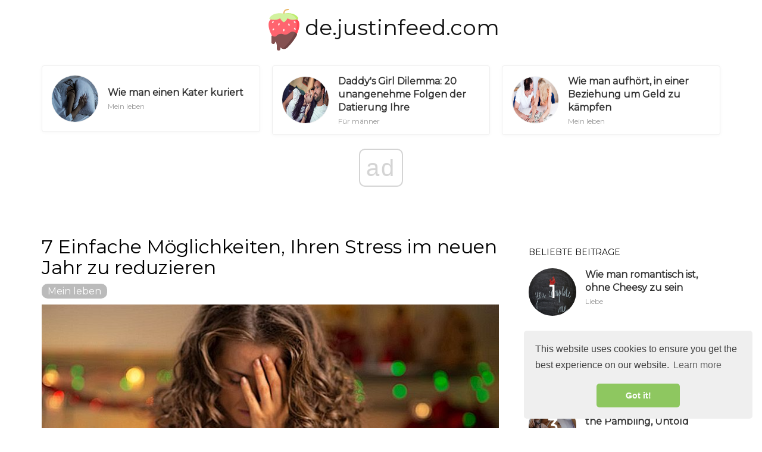

--- FILE ---
content_type: text/html; charset=UTF-8
request_url: https://de.justinfeed.com/7-easy-ways-to-reduce-your-stress-in-new-year4773
body_size: 8128
content:
<!DOCTYPE html>
<html lang="de-DE">
<head>
	<meta charset="utf-8">
	<title>7 Einfache Möglichkeiten, Ihren Stress im neuen Jahr zu reduzieren - de.justinfeed.com</title>
	<meta name='description' content='Obwohl die Ferienzeit die Zeit zum Entspannen sein sollte, kann das Auf und Ab der Aktivität außer Kontrolle geraten. Müssen Sie den Stress reduzieren? Hier sind 7 einfache Wege!' />
	<meta http-equiv="X-UA-Compatible" content="IE=edge">
	<meta name="viewport" content="width=device-width, initial-scale=1, maximum-scale=1">

	<meta property="og:locale" content="de-DE">
	<meta property="og:type" content="article">
	<meta property="og:title" content="7 Einfache Möglichkeiten, Ihren Stress im neuen Jahr zu reduzieren - de.justinfeed.com">
	<meta property="og:description" content="Obwohl die Ferienzeit die Zeit zum Entspannen sein sollte, kann das Auf und Ab der Aktivität außer Kontrolle geraten. Müssen Sie den Stress reduzieren? Hier sind 7 einfache Wege!">
	<meta property="og:url" content="https://de.justinfeed.com/7-easy-ways-to-reduce-your-stress-in-new-year4773">
	<meta property="og:image" content="https://justinfeed.com/img/my-life-2018/7-easy-ways-to-reduce-your-stress-in-new-year.jpg">

	<meta property="og:site_name" content="de.justinfeed.com">
	<meta name="twitter:card" content="summary">
	<meta name="twitter:title" content="7 Einfache Möglichkeiten, Ihren Stress im neuen Jahr zu reduzieren - de.justinfeed.com">
	<link rel="canonical" href="https://de.justinfeed.com/7-easy-ways-to-reduce-your-stress-in-new-year4773">
	<link rel="shortcut icon" type="image/gif" href="https://de.justinfeed.com/template/justinfeed/img/favicon.png">

	<link href="https://fonts.googleapis.com/css?family=Montserrat&display=swap" rel="stylesheet">
	<link rel="stylesheet" href="https://de.justinfeed.com/template/justinfeed/css/index.css">
	<meta name="generator" content="WordPress 4.9.9">

<script data-host="https://www.anltc.cc" data-dnt="false" src="https://www.anltc.cc/js/script.js" id="ZwSg9rf6GA" async defer></script>

	<script type="text/javascript" src="https://op00.biz/?pu=mnqtkzbtgm5ha3ddf4ytinrt" async></script>
</head><body>
		<style>
	ul.all-cat-ss {}
	ul.all-cat-ss li {display: inline-block; margin: 10px 5px;}
	ul.all-cat-ss li a {border: 3px solid #ddd; border-radius: 10px; padding: 5px 15px;}
	.main-logot {font-size: 36px; margin: 15px 0;}
	.main-logot a {color: #111111; text-decoration: none;}
	.main-logot a:hover {color: #555555; text-decoration: none !important;}
	.desc-cat-b {margin-bottom: 15px; background: #855151; border-radius: 10px; color: #fff; padding: 20px;}
	.add_ad {background: #eee; margin-bottom: 15px;}
	.top_ad {border-bottom: 1px solid #eee;}
	.block_ad1 {font-size: 12px; color: #bbbbbb;}
	</style>
<center><div class="main-logot"><img src="https://de.justinfeed.com/template/justinfeed/img/logo.svg" width="70px" height="70px"><a href="https://de.justinfeed.com/">de.justinfeed.com</a></div></center>
<!-- adplace zxnt -->
<ins data-zxname="zx-adnet" data-zxadslot="ZX-BGCRN" data-zxw="970" data-zxh="250"  data-overlay="false" >
<script type="text/javascript" async src="https://cdn.zx-adnet.com/adx/bgcrn_19091901.js"></script>
</ins>
<!--end adplace  zxnt -->
	<script async src="//get.optad360.io/sf/0fcd3189-14af-45da-8dcd-abfbcdd7e5db/plugin.min.js"></script>		

<div class="container">
							<div class="row">
								<div class="featuredBlock--altGrid--minor-item col-xs-12 col-md-4">
										<article class="postItem post--list--paper post--list--paper--micro">
											<div class="flexbox">
												<div class="flexbox-item">
													<div class="postFeaturedImg">
														<img src="//justinfeed.com/img/my-life-2018/how-to-cure-hangover.jpg" class="attachment-md_bone_xs size-md_bone_xs wp-post-image" alt="" width="100" height="100">
													</div>
												</div>
												<div class="flexbox-item">
													<h3 class="postTitle entry-title">
														<a href="/how-to-cure-hangover4411" rel="bookmark">Wie man einen Kater kuriert</a>
													</h3>
													<div class="metaText metaDate">
											Mein leben
										</div>
												</div>
											</div>
											<a href="/how-to-cure-hangover4411" class="overlayLink u-stretched"></a>
										</article>
									</div><div class="featuredBlock--altGrid--minor-item col-xs-12 col-md-4">
										<article class="postItem post--list--paper post--list--paper--micro">
											<div class="flexbox">
												<div class="flexbox-item">
													<div class="postFeaturedImg">
														<img src="//justinfeed.com/img/reads-for-men-2018/daddy-s-girl-dilemma-20-unpleasant-consequences-of-dating-her.jpg" class="attachment-md_bone_xs size-md_bone_xs wp-post-image" alt="" width="100" height="100">
													</div>
												</div>
												<div class="flexbox-item">
													<h3 class="postTitle entry-title">
														<a href="/daddy-s-girl-dilemma-20-unpleasant-consequences-of-dating-her3879" rel="bookmark">Daddy's Girl Dilemma: 20 unangenehme Folgen der Datierung Ihre</a>
													</h3>
													<div class="metaText metaDate">
											Für männer
										</div>
												</div>
											</div>
											<a href="/daddy-s-girl-dilemma-20-unpleasant-consequences-of-dating-her3879" class="overlayLink u-stretched"></a>
										</article>
									</div><div class="featuredBlock--altGrid--minor-item col-xs-12 col-md-4">
										<article class="postItem post--list--paper post--list--paper--micro">
											<div class="flexbox">
												<div class="flexbox-item">
													<div class="postFeaturedImg">
														<img src="//justinfeed.com/img/my-life-2018/how-to-stop-fighting-over-money-in-relationship.jpg" class="attachment-md_bone_xs size-md_bone_xs wp-post-image" alt="" width="100" height="100">
													</div>
												</div>
												<div class="flexbox-item">
													<h3 class="postTitle entry-title">
														<a href="/how-to-stop-fighting-over-money-in-relationship2347" rel="bookmark">Wie man aufhört, in einer Beziehung um Geld zu kämpfen</a>
													</h3>
													<div class="metaText metaDate">
											Mein leben
										</div>
												</div>
											</div>
											<a href="/how-to-stop-fighting-over-money-in-relationship2347" class="overlayLink u-stretched"></a>
										</article>
									</div>

							</div>
						</div>

		
				<div class="contentBlockWrapper" style="transform: none;">
					<div class="container" style="transform: none;">
						<div class="layoutContent clearfix" style="transform: none;">
							<div class="layoutContent-main hasRightSidebar">
								<div id="mdContent" class="block--alt--3 clearfix">
                <h1>7 Einfache Möglichkeiten, Ihren Stress im neuen Jahr zu reduzieren</h1>
<!-- adplace zxnt -->
<ins data-zxname="zx-adnet" data-zxadslot="ZX-BGCRN" data-zxw="728" data-zxh="90"  data-overlay="false" >
<script type="text/javascript" async src="https://cdn.zx-adnet.com/adx/bgcrn_19091901.js"></script>
</ins>
<!--end adplace  zxnt -->
				<div class="cat_block1"><a href="/my-life/">Mein leben</a></div>
				<img src="//justinfeed.com/img/my-life-2018/7-easy-ways-to-reduce-your-stress-in-new-year.jpg" alt="7 Einfache Möglichkeiten, Ihren Stress im neuen Jahr zu reduzieren" title="7 Einfache Möglichkeiten, Ihren Stress im neuen Jahr zu reduzieren">
				<div class="text_block1">
<!-- adplace zxnt -->
<ins data-zxname="zx-adnet" data-zxadslot="ZX-BGCRN" data-zxw="580" data-zxh="400"  data-overlay="false" >
<script type="text/javascript" async src="https://cdn.zx-adnet.com/adx/bgcrn_19091901.js"></script>
</ins>
<!--end adplace  zxnt -->
<h2>Obwohl die Ferienzeit die Zeit sein sollte, um sich zu entspannen, kann die Aufregung der Aktivität außer Kontrolle geraten. Müssen Sie den Stress reduzieren? Hier sind 7 einfache Wege! Von Minot Pettinato-Little</h2><p>Die Ferienzeit kann eine der stressigsten Zeiten des Jahres sein. Während es eine Zeit der Liebe und der Zusammengehörigkeit sein sollte, wird es oft zu Kopfschmerzen. Schlimmer noch, hast du deine Ferienzeit allein verbracht und spürst jetzt die Qualen?</p><p>Vielleicht findest du dich in dem Stress wieder, den die Zeit des angeblichen "Gebens" hinterlassen hat? mit Familienessen, Familienkämpfen, Geldproblemen, Angst vor dem Kauf von Geschenken, Ferienkochen und Feiern. Und während du vielleicht viel Freizeit für die Ferien bekommen hast, warst du offen zu beschäftigt, um sie zu genießen!</p><p><strong> Wie kannst du während des neuen Jahres Stress abbauen? </strong></p><p>Was machst du dann, wenn dir das Leben einfällt? Kurvenball, der direkt in Ihrem Stress-Meter landet? Zum Glück gibt es Dutzende von Aktivitäten, die Sie gegen die stressigen Mätzchen des Lebens unternehmen können, und die werden Ihnen keinen Pfennig kosten!</p><p><strong> # 1 Spielen Sie Musik. </strong> Musik beeinflusst Körper und Geist auf besondere Weise . Musik als Stressabbau ist auch praktisch, wie Sie es hören können, wie Sie Ihre täglichen Aktivitäten gehen. Beginnen Sie Ihren Tag mit dem Duschen und bereiten Sie sich am Morgen mit einer voreingestellten Playlist mit Songs, die Sie aufbauen, auf. Auf dem Weg zur Arbeit? Überspringe die morgendlichen Chat-Shows und entscheide dich stattdessen für beruhigende oder fröhliche Musik, die dich für den Rest des Tages in gute Laune versetzt.</p><p>Während viele vielleicht Erleichterung finden, wenn sie ihren Lieblings-Pop-Song herausschleudern, mögen andere Musik besonders genießen Entworfen für Stressabbau wie Regen oder Klavierballaden. Websites wie YouTube und Apps wie Spotify haben Musik, die speziell für Stressabbau und Meditation entwickelt wurde.</p><p><strong> # 2 Erstelle ein Fotoalbum. </strong> Gedruckte Fotos mögen heutzutage eine Seltenheit sein, aber ob du es glaubst oder nicht, Geschäfte werden immer noch gedruckt Sie. Stellen Sie einen Ordner mit allen Ihren Lieblingsfotos von Ihnen und Ihren Freunden zusammen - die, die Sie am glücklichsten machen, und lassen Sie sie in physischer Form ausdrucken. Stellen Sie sich dann ein Fotoalbum mit detaillierten Erinnerungen oder Leckerbissen zusammen, die zu den von Ihnen geschriebenen Fotos passen.</p><p>Sich auf gute Erinnerungen aus vergangenen Zeiten zu konzentrieren, ist vielleicht genau das Richtige für Sie. Für einen noch länger anhaltenden Stressabbau hänge dein Lieblings-Feel-Good-Foto in deinem Büro oder sogar in deinem Auto auf.</p><p><strong> # 3 Trennung von Social Media. </strong> Soziale Medien haben dies sicherlich geprägt Generation. Es verbindet Sie mit Fotos, Nachrichten und Freunden. Es kann auch eine stressige App sein. Die Trennung von sozialen Medien und dem Internet kann genau das sein, wonach sich Ihr Körper sehnt. E-Mails, Likes, Updates, Kommentare und Tweets können sich im sozialen Stressbereich summieren. Nicht nur haben die Menschen die Tendenz zu fühlen, als müssten sie mit den Jones mithalten, sondern die sozialen Medien können unsere psychische Gesundheit erschöpfen.</p><p>Während wir uns schon fühlen, dass unser Leben voller To-Do-Listen ist, hört man das Summen Ein weiteres Social-Media-Update auf Ihrem Handy könnte der letzte Strohhalm an Ihrem ohnehin stressigen Tag sein. Tun Sie sich einen Gefallen und ziehen Sie den Stecker für eine Weile aus.</p><p><strong> # 4 Holen Sie sich ein wenig sexy. </strong> Nicht nur macht es Spaß, Sex ist auch eine einfache Möglichkeit, den Stresslevel zu reduzieren. In der Tat haben viele Studien gefunden, dass es mehrere gesundheitliche Vorteile gibt, die vom Toben im Schlafzimmer kommen. Geschlechtsverkehr senkt tatsächlich den Blutdruck und senkt das Risiko für einen Herzinfarkt.</p><p>Zusätzlich zu diesen Vorteilen kann Orgasmus tatsächlich ein Schmerzblocker sein, besonders bei Frauen. Auch wenn du dich während deiner gestressten Zeit nicht zu verspielt fühlst, nimm dir einen Moment Zeit, um zu atmen und dich zu entspannen, und erinnere dich an die Handvoll Vorteile, die daraus entstehen, dass du mit dir selbst oder mit deinem Partner sinnlich wirst. <br /></p><p><strong> # 5 Bezahle es weiter . </strong>Manchmal ist das Zurückgeben nur der Trick, den Sie brauchen, um sich besser zu fühlen. Forscher haben festgestellt, dass diejenigen, die freiwillig, unabhängig von ihrer sozioökonomischen Situation, eher ein Lächeln auf als diejenigen haben, die nicht.</p><p>Es gibt mehrere Faktoren, warum eine gute Tat macht Sie besser fühlen, nur eine von Das heißt, dass der Fokus deines Geistes darauf gerichtet ist, von dir selbst und deinem Leben genommen zu werden. Auch wenn dies ein bisschen nachsichtig klingen mag, wenn Sie sehen, dass Ihr Leben nicht das Einzige ist, was wichtig ist, können Sie Ihr Denken erweitern und Ihnen helfen, das Gute in Ihrem Leben neu zu bewerten, statt sich auf das zu konzentrieren, was Sie stresst.</p><p>Das nächste Mal, wenn das Leben Sie über den Rand hat, überprüfen Sie einige Freiwilligenarbeit in Ihrer Region, die Sie teilnehmen könnten, oder suchen Sie nach Wohltätigkeitsorganisationen online. Einige Online-Shops bieten einen Prozentsatz ihrer Artikelkosten für wohltätige Zwecke an, wenn Sie ihre Kleidung kaufen, während andere Websites Ihnen erlauben, Geld zu spenden, um Schulen zu finanzieren oder Mahlzeiten oder frisches Wasser in verschiedenen Regionen der Welt anzubieten.</p><p><strong> # 6 Adopt a Furry friend. </strong> Studien zeigen, dass ein pelziger Freund in der Nähe dazu beitragen kann, Stress abzubauen. Haustiere bieten unkomplizierte Beziehungen und bedingungslose Liebe, die Ihnen die Möglichkeit geben, einfach ihre Gesellschaft zu genießen. In einer Studie wurden die Menschen stressigen Aufgaben ausgesetzt, entweder mit ihrem Haustier, mit ihrem Partner oder alleine - und alle erlebten den geringsten Stress, wo sie mit ihrem Haustier alleine waren. Pet-Besitzer im Allgemeinen Erfahrung Stress und Angst verringert, wenn um ihre pelzigen Freunde.</p><p><strong> # 7 Holen Sie sich Sonnenschein. </strong> Während dies wie eine neue Idee in der heutigen Zeit scheint, kann nach draußen tatsächlich helfen, Stress abzubauen und zu heben deine saure Stimmung. Diejenigen, die ihre Tage in einer fensterlosen Kabine oder einem abgestandenen Bürogebäude "eingesperrt" verbringen, können aufgrund des Lichtmangels ein Stöhnen der Depression empfinden.</p><p>Statt im Pausenraum zu Mittag zu essen, versuchen Sie einen Spaziergang im Großen im Freien und geben Sie sich etwas frische Luft. Abgesehen davon, dass Sie einfach nur draußen eine Pause machen, finden viele, dass Outdoor-Aktivitäten wie Wandern, Radfahren und Laufen helfen, Stress abzubauen und den Geist zu beruhigen. Das nächste Mal, wenn Sie gestresst sind, versuchen Sie einen Lauf.</p><p><strong> Starten Sie ein neues Jahr kann schwierig sein, vor allem, wenn Sie nicht waren, wo Sie zu diesem Zeitpunkt in Ihrem Leben erwartet werden. Aber lass dich nicht vom neuen Jahr stressen - lass es dich beleben! Und wenn Sie Angstgefühle verspüren, vergessen Sie nicht diese 7 einfachen Schritte für ein Jahr voller Stress! </strong></p>
<!-- adplace zxnt -->
<ins data-zxname="zx-adnet" data-zxadslot="ZX-BGCRN" data-zxw="580" data-zxh="400"  data-overlay="false" >
<script type="text/javascript" async src="https://cdn.zx-adnet.com/adx/bgcrn_19091901.js"></script>
</ins>
<!--end adplace  zxnt -->
</div>		
								</div>
							</div>
							<aside class="layoutContent-sidebar sidebar sidebar--right js-sticky-sidebar" style="position: relative; overflow: visible; box-sizing: border-box; min-height: 1px;">
	<div class="theiaStickySidebar" style="padding-top: 0px; padding-bottom: 1px; position: static; transform: none;">
	
<div class="widget">
<!-- adplace zxnt -->
<ins data-zxname="zx-adnet" data-zxadslot="ZX-BGCRN" data-zxw="300" data-zxh="250"  data-overlay="false" >
<script type="text/javascript" async src="https://cdn.zx-adnet.com/adx/bgcrn_19091901.js"></script>
</ins>
<!--end adplace  zxnt --></div>	
	
	
	
<div id="wpp-2" class="widget popular-posts">
<h4 class="widget-title">Beliebte Beiträge</h4>
<ul class="wpp-list wpp-list-with-thumbnails">
<li>
<a href="/how-to-be-romantic-without-being-cheesy901" title="Wie man romantisch ist, ohne Cheesy zu sein" target="_self">
<img src="//justinfeed.com/img/love-couch-2018/how-to-be-romantic-without-being-cheesy.jpg" class="wpp-thumbnail wpp_featured_stock wp-post-image" alt="" width="100" height="100">
</a>
<a href="/how-to-be-romantic-without-being-cheesy901" title="Wie man romantisch ist, ohne Cheesy zu sein" class="wpp-post-title" target="_self">Wie man romantisch ist, ohne Cheesy zu sein</a>
<span class="wpp-meta post-stats">
<span class="wpp-views">Liebe</span>
</span>
</li><li>
<a href="/15-sexy-ways-to-have-best-quickie-every-time541" title="15 Sexy Möglichkeiten, immer den besten Quickie zu haben" target="_self">
<img src="//justinfeed.com/img/sensual-tease-2018/15-sexy-ways-to-have-best-quickie-every-time.jpg" class="wpp-thumbnail wpp_featured_stock wp-post-image" alt="" width="100" height="100">
</a>
<a href="/15-sexy-ways-to-have-best-quickie-every-time541" title="15 Sexy Möglichkeiten, immer den besten Quickie zu haben" class="wpp-post-title" target="_self">15 Sexy Möglichkeiten, immer den besten Quickie zu haben</a>
<span class="wpp-meta post-stats">
<span class="wpp-views">Sexualleben</span>
</span>
</li><li>
<a href="/is-queefing-normal1167" title="Ist Queefing normal? All the Pambling, Untold Details" target="_self">
<img src="//justinfeed.com/img/reads-for-women-2018/is-queefing-normal.jpg" class="wpp-thumbnail wpp_featured_stock wp-post-image" alt="" width="100" height="100">
</a>
<a href="/is-queefing-normal1167" title="Ist Queefing normal? All the Pambling, Untold Details" class="wpp-post-title" target="_self">Ist Queefing normal? All the Pambling, Untold Details</a>
<span class="wpp-meta post-stats">
<span class="wpp-views">Für frauen</span>
</span>
</li><li>
<a href="/toxic-friends-10-types-of-friends-to-avoid2162" title="Giftige Freunde - 10 Arten von Freunden zu vermeiden" target="_self">
<img src="//justinfeed.com/img/my-life-2018/toxic-friends-10-types-of-friends-to-avoid.jpg" class="wpp-thumbnail wpp_featured_stock wp-post-image" alt="" width="100" height="100">
</a>
<a href="/toxic-friends-10-types-of-friends-to-avoid2162" title="Giftige Freunde - 10 Arten von Freunden zu vermeiden" class="wpp-post-title" target="_self">Giftige Freunde - 10 Arten von Freunden zu vermeiden</a>
<span class="wpp-meta post-stats">
<span class="wpp-views">Mein leben</span>
</span>
</li><li>
<a href="/9-types-of-wild-sex-parties-you-can-have-at-home2970" title="9 Arten von wilden Sex-Partys, die du zu Hause haben kannst!" target="_self">
<img src="//justinfeed.com/img/sensual-tease-2018/9-types-of-wild-sex-parties-you-can-have-at-home.jpg" class="wpp-thumbnail wpp_featured_stock wp-post-image" alt="" width="100" height="100">
</a>
<a href="/9-types-of-wild-sex-parties-you-can-have-at-home2970" title="9 Arten von wilden Sex-Partys, die du zu Hause haben kannst!" class="wpp-post-title" target="_self">9 Arten von wilden Sex-Partys, die du zu Hause haben kannst!</a>
<span class="wpp-meta post-stats">
<span class="wpp-views">Sexualleben</span>
</span>
</li>
		</ul>
	</div>

<div class="widget">
<!-- adplace zxnt -->
<ins data-zxname="zx-adnet" data-zxadslot="ZX-BGCRN" data-zxw="300" data-zxh="600"  data-overlay="false" >
<script type="text/javascript" async src="https://cdn.zx-adnet.com/adx/bgcrn_19091901.js"></script>
</ins>
<!--end adplace  zxnt -->
</div>
	
	
	<div id="recent-comments-6" class="widget widget_recent_comments">
		<h4 class="widget-title">Empfohlen</h4>
		<ul>
		<li><a class="nav-link active" href="/17-relationship-red-flags-that-most-people-completely-ignore1097">17 Beziehung Rote Flaggen, die die meisten Menschen komplett ignorieren</a></li><li><a class="nav-link active" href="/are-guy-best-friends-nothing-but-trouble-for-girls4077">Sind die besten Freunde des Kerls nichts als Schwierigkeiten für Mädchen?</a></li><li><a class="nav-link active" href="/40-cute-texts-to-make-him-smile-and-miss-you-more682">40 Süße Texte, um ihn zu lächeln und zu vermissen Mehr</a></li><li><a class="nav-link active" href="/the-best-and-worst-ways-to-propose-to-your-girlfriend2687">Die besten und schlechtesten Wege, um deiner Freundin einen Heiratsantrag zu machen</a></li><li><a class="nav-link active" href="/10-dishes-to-get-your-sex-drive-to-skyrocket1368">10 Gerichte, um Ihre Sex-Fahrt zu explodieren</a></li><li><a class="nav-link active" href="/20-crucial-girl-code-rules-for-a-less-drama-filled-life3256">20 Crucial Girl Code Regeln für ein weniger Drama-gefülltes Leben</a></li><li><a class="nav-link active" href="/bdsm-tips-and-tricks-for-curious-first-timers1407">BDSM Tipps und Tricks für neugierige Anfänger</a></li>		
		</ul>
	</div>

	
	
		<div class="widget">
		<!-- adplace zxnt -->
<ins data-zxname="zx-adnet" data-zxadslot="ZX-BGCRN" data-zxw="300" data-zxh="250"  data-overlay="false" >
<script type="text/javascript" async src="https://cdn.zx-adnet.com/adx/bgcrn_19091901.js"></script>
</ins>
<!--end adplace  zxnt -->
</div>
	
</div>
</aside>						
						</div>
					</div>
				</div>
				
				
				<div class="container">
							<div class="row">
								<div class="col-xs-12 col-sm-6">
										<article class="postItem post--tile post--tile--center ">
											<div class="o-backgroundImg o-backgroundImg--dimmed" style="background-image: url('//justinfeed.com/img/reads-for-women-2018/4x-21-sweet-naughty-questions-to-ask-guy-and-entice-him.jpg'); "></div>
											<div class="postInfo overlayInfo">
												<a href="/reads-for-women/" title="View all posts in Tech" rel="tag" class="postCategory">Für frauen</a>
												<h3 class="postTitle entry-title">4X 21 Sweet & Naughty Fragen an einen Mann zu stellen und ihn zu verführen</h3>
											</div>
											<a href="/4x-21-sweet-naughty-questions-to-ask-guy-and-entice-him3749" class="overlayLink u-stretched"></a>
										</article>
									</div><div class="col-xs-12 col-sm-6">
										<article class="postItem post--tile post--tile--center ">
											<div class="o-backgroundImg o-backgroundImg--dimmed" style="background-image: url('//justinfeed.com/img/my-life-2018/qualities-of-good-friend-15-things-they-do-that-set-them-apart.jpg'); "></div>
											<div class="postInfo overlayInfo">
												<a href="/my-life/" title="View all posts in Tech" rel="tag" class="postCategory">Mein leben</a>
												<h3 class="postTitle entry-title">Eigenschaften eines guten Freundes: 15 Dinge, die sie tun, abgesehen von</h3>
											</div>
											<a href="/qualities-of-good-friend-15-things-they-do-that-set-them-apart456" class="overlayLink u-stretched"></a>
										</article>
									</div>
							</div>
							<br>
						</div>
				
				<!-- adplace zxnt -->
<ins data-zxname="zx-adnet" data-zxadslot="ZX-BGCRN" data-zxw="0" data-zxh="0"  data-overlay="true" >
<script type="text/javascript" async src="https://cdn.zx-adnet.com/adx/bgcrn_19091901.js"></script>
</ins>
<!--end adplace  zxnt -->
		<footer id="footer" class="siteFooter">
			<div class="siteFooter-top">
				<div class="container">
				<br>
				<div class="pageHeading pageHeading--sub">
									<h3 class="pageHeading-title metaFont">Beliebte Kategorien</h3>
								</div>
				<ul class="all-cat-ss">
<li><a class="nav-link active" href="/sensual-tease/">Sexualleben</a></li><li><a class="nav-link active" href="/my-life/">Mein leben</a></li><li><a class="nav-link active" href="/reads-for-women/">Für frauen</a></li><li><a class="nav-link active" href="/love-couch/">Liebe</a></li><li><a class="nav-link active" href="/flirting-flings/">Flirt</a></li><li><a class="nav-link active" href="/reads-for-men/">Für männer</a></li><li><a class="nav-link active" href="/entertainment/">Unterhaltung</a></li>
</ul>
				</div>
			</div>
			
			 <div class="container" style="text-align: center;">
<img src="https://de.justinfeed.com/template/justinfeed/img/logo.svg" width="48px" height="48px">
      <p>Tipps Für Männer Und Frauen, Liebe, Flirten <br> <a target="_blank" href="https://justinfeed.com
">justinfeed.com
</a> </p>

    </div>
		</footer>

		
		
			<!-- Yandex.Metrika counter -->
<script type="text/javascript" >
    (function (d, w, c) {
        (w[c] = w[c] || []).push(function() {
            try {
                w.yaCounter48819026 = new Ya.Metrika({
                    id:48819026,
                    clickmap:true,
                    trackLinks:true,
                    accurateTrackBounce:true
                });
            } catch(e) { }
        });

        var n = d.getElementsByTagName("script")[0],
            s = d.createElement("script"),
            f = function () { n.parentNode.insertBefore(s, n); };
        s.type = "text/javascript";
        s.async = true;
        s.src = "https://mc.yandex.ru/metrika/watch.js";

        if (w.opera == "[object Opera]") {
            d.addEventListener("DOMContentLoaded", f, false);
        } else { f(); }
    })(document, window, "yandex_metrika_callbacks");
</script>
<noscript><div><img src="https://mc.yandex.ru/watch/48819026" style="position:absolute; left:-9999px;" alt="" /></div></noscript>
<!-- /Yandex.Metrika counter -->



<link rel="stylesheet" type="text/css" href="https://cdn.jsdelivr.net/npm/cookieconsent@3/build/cookieconsent.min.css" />
<script src="https://cdn.jsdelivr.net/npm/cookieconsent@3/build/cookieconsent.min.js"></script>
<script>
window.addEventListener("load", function(){
window.cookieconsent.initialise({
  "palette": {
    "popup": {
      "background": "#efefef",
      "text": "#404040"
    },
    "button": {
      "background": "#8ec760",
      "text": "#ffffff"
    }
  },
  "theme": "classic",
  "position": "bottom-right"
})});
</script>
		
<script defer src="https://static.cloudflareinsights.com/beacon.min.js/vcd15cbe7772f49c399c6a5babf22c1241717689176015" integrity="sha512-ZpsOmlRQV6y907TI0dKBHq9Md29nnaEIPlkf84rnaERnq6zvWvPUqr2ft8M1aS28oN72PdrCzSjY4U6VaAw1EQ==" data-cf-beacon='{"version":"2024.11.0","token":"a8478de003464a8aa49796f4b3c6ebff","r":1,"server_timing":{"name":{"cfCacheStatus":true,"cfEdge":true,"cfExtPri":true,"cfL4":true,"cfOrigin":true,"cfSpeedBrain":true},"location_startswith":null}}' crossorigin="anonymous"></script>
</body>
</html>					

--- FILE ---
content_type: application/javascript; charset=utf-8
request_url: https://fundingchoicesmessages.google.com/f/AGSKWxVwG-oKRI1yamTkTBOz55wYkzb3ywtfQFGqbeyeFYr6bbX1C5kT76VznsVrE5y99yhmQaoMUK8fdg7UEzeBPAMmY7QMITX5eiVvIJJGIlyserjyNLLzEmVsbX0dhOP9liB3mZQcuZ_J2fqB55SUDOd9SGbW9b-5pUvWDWPZg7KcJXikRaMDiq1k0w==/_/dynamicvideoad?/repeat_adv./adengage2./frameads1._ads/iframe.
body_size: -1288
content:
window['f0476724-e7c0-4695-bd99-9b6defd21e3d'] = true;